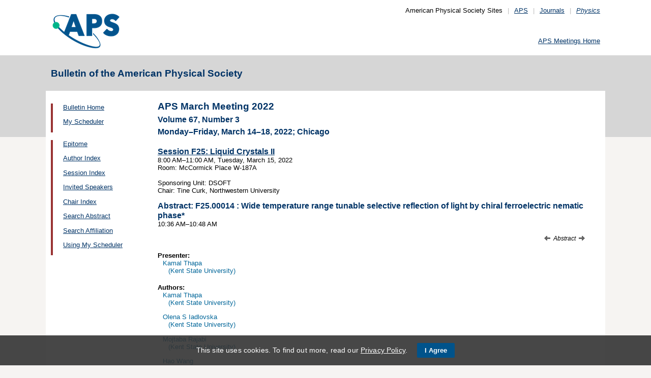

--- FILE ---
content_type: text/html;charset=UTF-8
request_url: https://meetings.aps.org/Meeting/MAR22/Session/F25.14
body_size: 26493
content:
<!DOCTYPE HTML PUBLIC "-//W3C//DTD HTML 4.01 Transitional//EN" "http://www.w3.org/TR/html4/loose.dtd">
<html>
<head>
<!-- Google tag (gtag.js) -->
<script async src="https://www.googletagmanager.com/gtag/js?id=G-GWNDZKY4VM"></script>
<script>
window.dataLayer = window.dataLayer || [];
function gtag(){dataLayer.push(arguments);}
gtag('js', new Date());
gtag('config', 'G-GWNDZKY4VM');
</script>
<title>APS -APS March Meeting 2022
- Event - Wide temperature range tunable selective reflection of light by chiral ferroelectric nematic phase
</title>
<meta name="citation_journal_title" content="Bulletin of the American Physical Society" />
<meta name="citation_conference" content="APS March Meeting 2022" />
<meta name="citation_volume" content="Volume 67, Number 3" />
<meta name="citation_publisher" content="American Physical Society" />
<link rel="stylesheet" href="/css/styles.css?v=1.0" type="text/css" />
<link rel="stylesheet" href="/css/subpage.css" type="text/css" />
<link rel="stylesheet" href="/css/styles_pages_baps.css" type="text/css" />
<link href="/prn_styles2.css?version=1.0" rel="stylesheet" type="text/css" media="print">
<link href="/styles3.css?version=1.0" rel="stylesheet" type="text/css" media="screen">
<script>
// Script Source: CodeLifter.com
// Copyright 2003
// Do not remove this notice.
//
PositionX = 100;
PositionY = 100;
// Set these value approximately 20 pixels greater than the
// size of the largest image to be used (needed for Netscape)
defaultWidth = 1000;
defaultHeight = 600;
// Set autoclose true to have the window close automatically
// Set autoclose false to allow multiple popup windows
var AutoClose = true;
// Do not edit below this line...
// ================================
if (parseInt(navigator.appVersion.charAt(0))>=4){
var isNN=(navigator.appName=="Netscape")?1:0;
var isIE=(navigator.appName.indexOf("Microsoft")!=-1)?1:0;}
var optNN='scrollbars=no,width='+defaultWidth+',height='+defaultHeight+',left='+PositionX+',top='+PositionY;
var optIE='scrollbars=no,width=150,height=100,left='+PositionX+',top='+PositionY;
function RMpopImage(imageURL,imageTitle){
if (isNN){imgWin=window.open('about:blank','',optNN);}
if (isIE){imgWin=window.open('about:blank','',optIE);}
with (imgWin.document){
writeln('<html><head><title>Loading...</title><style>body{margin:0px;} div{height:600;} img{max-height:100%;max-width:100%;object-fit:scale-down;border-width:2px;border-style:solid;border-color:#eeeeee;}</style>');writeln('<sc'+'ript>');
writeln('var isNN,isIE;');writeln('if (parseInt(navigator.appVersion.charAt(0))>=4){');
writeln('isNN=(navigator.appName=="Netscape")?1:0;');writeln('isIE=(navigator.appName.indexOf("Microsoft")!=-1)?1:0;}');
writeln('function reSizeToImage(){');writeln('if (isIE){');writeln('window.resizeTo(300,300);');
writeln('width=300-(document.body.clientWidth-document.images[0].width);');
writeln('height=300-(document.body.clientHeight-document.images[0].height);');
writeln('window.resizeTo(width,height);}');writeln('if (isNN){'); 
writeln('window.innerWidth=document.images["RoomURL"].width;');writeln('window.innerHeight=document.images["RoomURL"].height;}}');
writeln('function doTitle(){document.title="'+imageTitle+'";}');writeln('</sc'+'ript>');
if (!AutoClose) writeln('</head><body bgcolor=ffffff scroll="no" onload="reSizeToImage();doTitle();self.focus()">')
else writeln('</head><body bgcolor=ffffff scroll="no" onload="reSizeToImage();doTitle();self.focus()" onblur="self.close()">');
writeln('<div><img name="RoomURL" src='+imageURL+' style="display:block"></div></body></html>');
close();	
}}
</script>
<link type="text/css" href="/css/smoothness/jquery-ui-1.10.2.custom.css" rel="stylesheet" />
<script type="text/javascript" src="/jscripts/jquery-1.9.1.min.js"></script>
<script type="text/javascript" src="/jscripts/jquery-ui-1.10.2.custom.min.js"></script>
<script type="text/javascript">
$(document).ready(function(){
//$("#footernotes a").tooltip({showURL:false,delay:100,left:-80});
//$("#mathjaxQue").tooltip({showURL:false,delay:100});
$("#mathjaxQue").tooltip({
tooltipClass:"custom-tooltip-styling"
});
$("#VoteTopic").tooltip({
tooltipClass:"custom-tooltip-styling"
});
});
</script>
<style>
.whiteOnBlueBold {
color: white;
font-weight: bold;
background-color: #005a9c;
padding: 0.3em 0.5em;
text-decoration: none;
}
a.whiteOnBlueBold {
color: white;	
}
a.whiteOnBlueBold:link {
color: white;	
}
.whiteOnBlueBold:hover {
color: white;	
}
.rednoteBig {
color: red;	
font-size: 1.1em;
}
.red {
color: red;	
}
.green {
color: green;
}
.cssform .title {
width: 90px;
float: left;
text-align: right;
}
.cssform .field {
margin-left: 100px;
margin-bottom: 1em;
}
#tooltip {
position: absolute;
z-index: 3000;
border: 1px solid #111;
background-color: #eee;
padding: 5px;
opacity: 0.85;
text-align:left;
font-size:70%;
}
#tooltip h3, #tooltip div { margin: 0; }
.custom-tooltip-styling {
font-size: 0.8em;
text-align: left;
}
.custom_dialog {
font-size:0.9em;
text-align: left;	
}
.no-close .ui-dialog-titlebar-close {
display: none;
}
.slider {
position: relative;	
}
.slider-control {
background: none repeat scroll 0 0 #FFFFFF;
border: 1px solid #666666;
border-radius: 12px 12px 12px 12px;
box-shadow: 0 0 2px #666666;
cursor: pointer;
font-size: 16px;
font-weight: bold;
height: 24px;
line-height: 24px;
margin: 0;
opacity: 0;
overflow: hidden;
padding: 0;
position: absolute;
text-align: center;
text-shadow: 0 0 1px #FFFFFF;
width: 24px;
}
.slider-control-prev {
left: 10px;
top: 5px;
}
.slider-control-next {
right: 10px;
top: 5px;
}
.slider-control-pause {
right: 10px;
top: 32px;
}
.slider-control-play {
right: 37px;
top: 32px;
}
label.error {
color: red;
font-style: italic;	
}
</style>
</head>
<body>
<div id="mainHolder">
<div id="innerHolder">
<div id="header">
<a href="http://www.aps.org/"><img src="/images/apslogo.png" width="140" height="92" 
alt="American Physical Society" id="logo" /></a>
<div id="headerNav">American Physical Society Sites<span>|</span><a href="https://www.aps.org/">APS</a><span>|</span><a href="https://journals.aps.org">Journals</a><span>|</span><a href="https://physics.aps.org"><em>Physics</em></a></div>
<div id="search"><br />
<div id="utility">
<a href="https://www.aps.org/events">APS Meetings Home</a>
</div>
<!-- end utility --> 
</div>
</div>
<!--end header-->
<div id="topMenuBaps">
<h1>Bulletin of the American Physical Society </h1>
</div>
<div id="navAndBranding">
<div id="leftHolder">
<div class="leftNavBaps">
<p>
<a href="/Meeting/MAR22/">Bulletin Home</a>
</p>
<p>
<a href="/Meeting/MAR22/Login">My Scheduler</a>
</p>
</div>
<div class="leftNavBaps">
<p><a href="/Meeting/MAR22/Link/4179">Epitome</a></p><p><a href="/Meeting/MAR22/PersonIndex/4180">Author Index</a></p><p><a href="/Meeting/MAR22/Link/4181">Session Index</a></p><p><a href="/Meeting/MAR22/Link/4182">Invited Speakers</a></p><p><a href="/Meeting/MAR22/Link/4183">Chair Index</a></p><p><a href="/Meeting/MAR22/Link/4184">Search Abstract</a></p><p><a href="/Meeting/MAR22/Link/4185">Search Affiliation</a></p><p><a href="/Meeting/MAR22/Content/4186">Using My Scheduler</a></p>
</div> <!--end leftNavBaps-->
</div> <!--end leftHolder-->
<div id="mainContent">
<div id="mainpage-titles">
<h1 id="mainpagetitle">
APS March Meeting 2022
</h1>
<h2>Volume 67, Number 3</h2>
<h2>
Monday&#8211;Friday, March 14&#8211;18, 2022;
Chicago
</h2>
</div>
<script language="javascript" type="text/javascript">
(function () {
var head = document.getElementsByTagName("head")[0], script;
script = document.createElement("script");
script.type = "text/x-mathjax-config";
script[(window.opera ? "innerHTML" : "text")] =
"MathJax.Hub.Config({\n" +
" showProcessingMessages: false,\n" +
" showMathMenu: false,\n" +
" extensions: ['tex2jax.js'],\n" +
" jax: ['input/TeX','output/HTML-CSS'],\n" +
" tex2jax: {\n" +
" inlineMath: [ ['$','$'], ['\\\\(','\\\\)'] ],\n" +
" displayMath: [ ['$$','$$'], ['\\\\[','\\\\]'] ],\n" +
" processEscapes: true\n" +
" },\n" +
" TeX: {\n" +
" extensions: ['noErrors.js'],\n" +
" noErrors: {\n" +
" inlineDelimiters: ['$','$'],\n" +
" multiLine: false,\n" +
" style: {\n" +
' "font-size": "inherit",\n' +
' "border": "inherit",\n' +
' "color": "inherit"\n' +
" }\n" +
" }\n" +
" },\n" +
' "HTML-CSS": {\n' +
' preferredFont: "STIX"\n' +
" }\n" +
"});"
head.appendChild(script);
script = document.createElement("script");
script.type = "text/javascript";
script.src = "https://cdn.journals.aps.org/libs/mathjax/2.7.5/MathJax.js";
head.appendChild(script);
})();
</script>
<!-- <style type="text/css">
input.schedulebutton
{
font-size:9px;
font-family:Lucida Console,monospace;
width:110px;
height:14px;
border-style:outset;
}
</style> -->
<a href="/Meeting/MAR22/Session/F25">
<h3 style="margin-bottom: 0px;">Session F25: Liquid Crystals II</h3>
</a>
<p style="margin-top: 0px;">
8:00&nbsp;AM&#8211;11:00&nbsp;AM, 
Tuesday, March 15, 2022<br>
<meta name="citation_date" content="03/15/2022" />
Room: McCormick Place W-187A<br><br>
Sponsoring
Unit: 
DSOFT<br>
Chair: Tine Curk, Northwestern University<br>
</p>
<h3 style="margin-bottom: 0px;">Abstract: <span title="MAR22-039122">F25.00014</span> : Wide temperature range tunable selective reflection of light by chiral ferroelectric nematic phase*</h3>
<meta name="citation_title" content="Wide temperature range tunable selective reflection of light by chiral ferroelectric nematic phase" />
<p style="margin-top: 0px;">
10:36&nbsp;AM&#8211;10:48&nbsp;AM
<br />
</p>
<p>
<span>
<span>&nbsp;</span>
</span>
<script language="javascript" type="text/javascript">
function mathjaxReload(swh){
var loc = '';
switch(swh){	
case 1:	
loc = '/Meeting/MAR22/Session/F25.14?mathjax=n';
break;
case 2:
loc = '/Meeting/MAR22/Session/F25.14?mathjax=y';
break;
}
if(loc.length > 0) window.location.href = loc;
}
function voting(v){
var htmlRm = '<a href="javascript:void(0);" onclick="javascript:voting(0);" id="VoteTopic" class="whiteOnBlueBold" title="Click to remove the LIKE'; //.">Liked</a>';
var htmlLike = '<a href="javascript:void(0);" onclick="javascript:voting(1);" id="VoteTopic" class="whiteOnBlueBold" title="Click to like the abstract as a Hot Topic'; //.">Like</a>';
$.ajax({
url: "/Meeting/MAR22/VoteTopic?v="+v+"&cd=F25.00014&ajax=y",
cached:	false,
beforeSend: function(xhr){
$("#loadingif").show();
}
})//
.done(function(data){
var votes = 0, indx1 = -1, indx2 = -1;
if(data.length > 0) {
if(data.indexOf('Your session has timed out') >= 0){
$("#voteResponse").html(data).dialog();
} else {
indx1 = data.indexOf('(votes::');
indx2 = data.indexOf('::votes)');
if(data.indexOf('Liked') >= 0) {
if(indx1 >=0 && (indx2-1) >= (indx1+8)) {
votes = data.substring(indx1+8, indx2);
}
if(votes > 0) htmlRm = htmlRm + '. (liked by ' + votes + ' people)">Liked</a>';
else htmlRm = htmlRm + '">Liked</a>';
$("#voteSpan").html(htmlRm);
$("#VoteTopic").tooltip({
tooltipClass:"custom-tooltip-styling"
});	
}
else if(data.indexOf('Like') >= 0) {
if(indx1 >=0 && (indx2-1) >= (indx1+8)) {
votes = data.substring(indx1+8, indx2);
}
if(votes > 0) htmlLike = htmlLike + '. (liked by ' + votes + ' people)">Like</a>';
else htmlLike = htmlLike + '">Like</a>';
$("#voteSpan").html(htmlLike);
$("#VoteTopic").tooltip({
tooltipClass:"custom-tooltip-styling"
});
}
else if(data.indexOf("Error") >= 0) {
alert(data);
}
else {
alert("Error: unexpected response received");
}
}
} else {
alert("Error: no response received");
}
$("#loadingif").hide();
})
.fail(function(o, t, e){
alert(t + ': ' + o.status);
$("#loadingif").hide();
});
}
</script>
<span style="float:right;font-style:italic;font-size:90%;">
<a title="Previous Abstract" style="text-decoration:none;" href="/Meeting/MAR22/Session/F25.13"><img src="/images/arrow-left-12.gif" style="border:0;" />&nbsp;</a> Abstract <a title="Next Abstract" style="text-decoration:none;" href="/Meeting/MAR22/Session/F25.15">&nbsp;<img src="/images/arrow-right-12.gif" style="border:0;" /></a></span>
</p>
<div id="voteResponse" style="font-size:0.9em;text-align:left;" title="Message"></div>
<h4 style="margin-bottom: 0">
Presenter:
</h4>
<p style="margin-top: 0">
<span class="largernormal">
<span style="padding-left:0.8em;">Kamal Thapa</span>
<br />
<span style="padding-left:1.6em;">(Kent State University)</span>
</span>
</p>
<h4 style="margin-bottom: 0px;">
Authors:
</h4>
<p style="margin-top: 0px;">
<span class="largernormal">
<span style="padding-left:0.8em;">Kamal Thapa</span>
<br>
<span style="padding-left:1.6em;">(Kent State University)</span>
</span>
</p>
<p style="margin-top: 0px;">
<span class="largernormal">
<span style="padding-left:0.8em;">Olena S Iadlovska</span>
<br>
<span style="padding-left:1.6em;">(Kent State University)</span>
</span>
</p>
<p style="margin-top: 0px;">
<span class="largernormal">
<span style="padding-left:0.8em;">Mojtaba Rajabi</span>
<br>
<span style="padding-left:1.6em;">(Kent State University)</span>
</span>
</p>
<p style="margin-top: 0px;">
<span class="largernormal">
<span style="padding-left:0.8em;">Hao Wang</span>
<br>
<span style="padding-left:1.6em;">(Kent State University)</span>
</span>
</p>
<p style="margin-top: 0px;">
<span class="largernormal">
<span style="padding-left:0.8em;">Bijaya Basnet</span>
<br>
<span style="padding-left:1.6em;">(Kent State University)</span>
</span>
</p>
<p style="margin-top: 0px;">
<span class="largernormal">
<span style="padding-left:0.8em;">Sanjoy Paul</span>
<br>
<span style="padding-left:1.6em;">(Kent State University)</span>
</span>
</p>
<p style="margin-top: 0px;">
<span class="largernormal">
<span style="padding-left:0.8em;">Sergij V Shiyanovskii</span>
<br>
<span style="padding-left:1.6em;">(Kent State University)</span>
</span>
</p>
<p style="margin-top: 0px;">
<span class="largernormal">
<span style="padding-left:0.8em;">Oleg D Lavrentovich</span>
<br>
<span style="padding-left:1.6em;">(Kent State University)</span>
</span>
</p>
<p style="margin-top: 0px;">
<span class="largernormal">
<meta name="citation_authors" content="Thapa, Kamal; Iadlovska, Olena; Rajabi, Mojtaba; Wang, Hao; Basnet, Bijaya; Paul, Sanjoy; Shiyanovskii, Sergij; Lavrentovich, Oleg" />
</p>
<h4 style="margin-bottom: 0px;">
Collaboration:
</h4>
<p style="margin-top: 0px; padding-left: 0.8em;">
<span class="largernormal">
Kamal Thapa
</span>
</p>
<div class="largernormal" style="margin-bottom: 1em;">
A chiral mixture composed of ferroelectric nematic mesogen and chiral additives shows a right-angle chiral nematic (N*) followed by a chiral ferroelectric nematic (N<sub>F</sub>*) at lower temperatures <!--[if supportFields]><span<br>style='font-size:12.0pt;mso-bidi-font-size:11.0pt;line-height:107%;font-family:<br>"Times New Roman",serif;mso-fareast-font-family:Calibri;mso-fareast-theme-font:<br>minor-latin;mso-bidi-theme-font:minor-bidi;mso-ansi-language:EN-US;mso-fareast-language:<br>EN-US;mso-bidi-language:AR-SA'><span style='mso-element:field-begin'></span><span<br>style='mso-spacerun:yes'> </span>ADDIN ZOTERO_ITEM CSL_CITATION<br>{"citationID":"18MRSGVs","properties":{"formattedCitation":"\\uc0\\u160{}[1\\uc0\\u8211{}3]","plainCitation":" [1–3]","noteIndex":0},"citationItems":[{"id":261,"uris":["http://zotero.org/users/6524191/items/A4BDJMMD"],"uri":["http://zotero.org/users/6524191/items/A4BDJMMD"],"itemData":{"id":261,"type":"article-journal","abstract":"Recently,<br>a type of ferroelectric nematic fluid has been discovered in liquid crystals in<br>which the molecular polar nature at molecule level is amplified to macroscopic<br>scales through a ferroelectric packing of rod-shaped molecules. Here, we report<br>on the experimental proof of a polar chiral liquid matter state, dubbed<br>helielectric nematic, stabilized by the local polar ordering coupled to the<br>chiral helicity. This helielectric structure carries the polar vector rotating<br>helically, analogous to the magnetic counterpart of helimagnet. The<br>helielectric state can be retained down to room temperature and demonstrates<br>gigantic dielectric and nonlinear optical responses. This matter state opens a<br>new chapter for developing the diverse polar liquid crystal<br>devices.","container-title":"Proceedings of the National<br>Academy of Sciences","DOI":"10.1073/pnas.2111101118","ISSN":"0027-8424,<br>1091-6490","issue":"42","journalAbbreviation":"PNAS","language":"en","note":"publisher:<br>National Academy of Sciences\nsection: Physical Sciences\nPMID:<br>34642251","source":"www.pnas.org","title":"Spontaneous<br>helielectric nematic liquid crystals: Electric analog to<br>helimagnets","title-short":"Spontaneous helielectric<br>nematic liquid<br>crystals","URL":"https://www.pnas.org/content/118/42/e2111101118","volume":"118","author":[{"family":"Zhao","given":"Xiuhu"},{"family":"Zhou","given":"Junchen"},{"family":"Li","given":"Jinxing"},{"family":"Kougo","given":"Junichi"},{"family":"Wan","given":"Zhe"},{"family":"Huang","given":"Mingjun"},{"family":"Aya","given":"Satoshi"}],"accessed":{"date-parts":[["2021",10,19]]},"issued":{"date-parts":[["2021",10,19]]}}},{"id":251,"uris":["http://zotero.org/users/6524191/items/LLG7ZI43"],"uri":["http://zotero.org/users/6524191/items/LLG7ZI43"],"itemData":{"id":251,"type":"article-journal","abstract":"A<br>novel chiral nematic phase with a polar helical order is realized via the<br>introduction of helical twisting power into a polar nematogen. The properties<br>of the induced polar nematic (polar cholesteric: Np*) phase differ from those<br>of the conventional cholesteric (N*) phases existing thus far. Np*, which is a<br>new class of N* structures, is characterized not only by its helically twisted<br>nematic director, but also by a continuously twisted polarization. Transmission<br>spectroscopy and helical pitch measurements in a wedge cell revealed that the<br>half-helical pitch in the Np* phase vanished because of the polar response in<br>the Np* helix. The inner polar director in the Np* phase is confirmed in<br>dielectric and second-harmonic-generation studies. Furthermore, this unique<br>Np*LC, which corresponds to a half-/full-pitch helix, enables ultrafast<br>electro-optic switching (t < 20 µs), and proposes new potential applications<br>for electrically interchangeable photonic<br>bandgaps.","container-title":"Advanced<br>Materials","DOI":"10.1002/adma.202101305","ISSN":"1521-4095","issue":"35","language":"en","note":"_eprint:<br>https://onlinelibrary.wiley.com/doi/pdf/10.1002/adma.202101305","page":"2101305","source":"Wiley<br>Online Library","title":"A New Class of Chiral Nematic<br>Phase with Helical Polar Order","URL":"https://onlinelibrary.wiley.com/doi/abs/10.1002/adma.202101305","volume":"33","author":[{"family":"Nishikawa","given":"Hiroya"},{"family":"Araoka","given":"Fumito"}],"accessed":{"date-parts":[["2021",10,14]]},"issued":{"date-parts":[["2021"]]}}},{"id":264,"uris":["http://zotero.org/users/6524191/items/GHAK8TAH"],"uri":["http://zotero.org/users/6524191/items/GHAK8TAH"],"itemData":{"id":264,"type":"article-journal","abstract":"The<br>recently discovered ferroelectric nematic (NF) liquid crystals (LCs) with over<br>0.04 C m-2 ferroelectric polarization and 104 relative dielectric constants,<br>coupled with sub-millisecond switching, offer potential applications in<br>high-power super capacitors and low voltage driven fast electro-optical<br>devices. This paper presents electrical, optical, and electro-optical studies<br>of a ferroelectric nematic LC material doped with commercially available chiral<br>dopants. While the NF phase of the undoped LC is only monotropic, the chiral NF<br>phase is enantiotropic, indicating a chirality induced stabilization of the<br>polar nematic order. Compared to undoped NF material, a remarkable improvement<br>of the electro-optical switching time is demonstrated in the chiral doped<br>materials. The color of the chiral mixtures that exhibit a selective reflection<br>of visible light in the chiral NF phase, can be reversibly tuned by 0.02–0.1 V<br>µm-1 in-plane electric fields, which are much smaller than typically required<br>in full-color cholesteric LC displays and do not require complicated driving<br>scheme. The fast switchable reflection color at low fields has potential<br>applications for LC displays without backlight, smart windows, shutters, and<br>e-papers.","container-title":"Advanced Optical<br>Materials","DOI":"10.1002/adom.202101230","ISSN":"2195-1071","issue":"n/a","language":"en","note":"_eprint:<br>https://onlinelibrary.wiley.com/doi/pdf/10.1002/adom.202101230","page":"2101230","source":"Wiley<br>Online Library","title":"Electrically Tunable Reflection<br>Color of Chiral Ferroelectric Nematic Liquid<br>Crystals","URL":"https://onlinelibrary.wiley.com/doi/abs/10.1002/adom.202101230","volume":"n/a","author":[{"family":"Feng","given":"Chenrun"},{"family":"Saha","given":"Rony"},{"family":"Korblova","given":"Eva"},{"family":"Walba","given":"David"},{"family":"Sprunt","given":"Samuel<br>N."},{"family":"Jákli","given":"Antal"}],"accessed":{"date-parts":[["2021",10,19]]}}}],"schema":"https://github.com/citation-style-language/schema/raw/master/csl-citation.json"}<br><span style='mso-element:field-separator'></span></span><![endif]-->&nbsp;[1&ndash;3]<!--[if supportFields]><span style='font-size:12.0pt;<br>mso-bidi-font-size:11.0pt;line-height:107%;font-family:"Times New Roman",serif;<br>mso-fareast-font-family:Calibri;mso-fareast-theme-font:minor-latin;mso-bidi-theme-font:<br>minor-bidi;mso-ansi-language:EN-US;mso-fareast-language:EN-US;mso-bidi-language:<br>AR-SA'><span style='mso-element:field-end'></span></span><![endif]-->. The N<sub>F</sub>* phase is a recently realized new chiral nematic with a polar helical order. &nbsp;We explore both the N* and N<sub>F</sub>* phases in three chiral mixtures containing ferroelectric nematic mesogen &nbsp;RM734 doped with different chiral additives. In all three chiral mixtures, the helical pitch measured in a Cano wedge cell shows a strong temperature dependence. In one chiral mixture, the pitch decreases monotonously in both the N* and N<sub>F</sub>* phases with a temperature decrease. However, in the other two mixtures, the pitch shows a non-monotonous trend with a decrease of temperature; pitch decreases in the N* phase while increases in N<sub>F</sub>* phase. The selective Bragg reflection of light from the N<sub>F</sub>* cell with hybrid surface alignment shows a continuous redshift by 200 nm driven by a temperature decrease.
</div>
<p class="largernormal">*The work was supported by the National Science Foundation grant ECCS-1906104. </p>
</div> <!--end mainContent -->
</div> <!-- end NavAndBranding -->
<div class="clear" style="height:10px;"></div>
<div id="footer">
<table width="100%" border="0" cellspacing="0" cellpadding="0" style=" margin-bottom:5px;">
<tr>
<td width="20%" align="left" valign="top" style="">
<h4><a href="https://www.aps.org/about">Follow Us</a></h4>
<p><a href="https://twitter.com/APSphysics" target="_blank"><img src="/templates/images/social-twitter.gif" alt="Twitter" title="Twitter" align="absmiddle" border="0" height="35" width="35"></a>&nbsp;&nbsp;&nbsp;<a href="https://www.facebook.com/apsphysics" target="_blank"><img src="/templates/images/social-facebook.gif" alt="Facebook" title="Facebook" align="absmiddle" border="0" height="35" width="35"></a>&nbsp;&nbsp;&nbsp;<a href="https://www.linkedin.com/company/aps-physics/" target="_blank"><img src="/templates/images/social-linkedin.gif" alt="LinkedIn" title="LinkedIn" align="absmiddle" border="0" height="35" width="35"></a></p>
<p><a href="http://feeds.aps.org/" target="_blank"><img src="/templates/images/social-rss.gif" alt="Feeds" title="RSS Feeds" align="absmiddle" border="0" height="35" width="35"></a>&nbsp;&nbsp;&nbsp;<a href="http://plus.google.com/u/0/108903050858357909954/" target="_blank"><img src="/templates/images/social-googleplus.gif" alt="Google Plus" title="Google Plus" align="absmiddle" border="0" height="35" width="35"></a>&nbsp;&nbsp;&nbsp;<a href="https://www.youtube.com/user/apsphysics/" target="_blank"><img src="/templates/images/social-youtube.gif" alt="YouTube" title="YouTube" align="absmiddle" border="0" height="35" width="35"></a></p></td>
<td width="22%" align="left" valign="top" style="">
<h4>Engage</h4>
<p>
<a href="https://www.aps.org/membership">Become an APS Member</a><br>
<a href="https://www.aps.org/events">Submit a Meeting Abstract</a> <br>
<a href="https://authors.aps.org/Submissions/">Submit a Manuscript</a><br />
<a href="https://journals.aps.org/search">Find a Journal Article</a><br>
<a href="https://www.aps.org/about/support">Donate to APS</a>
</p>
</td>
<td width="22%" align="left" valign="top" style="">
<h4>My APS</h4>
<p>
<a href="https://www.aps.org/membership/services">Renew Membership</a><br>
<a href="https://www.aps.org/membership/communities/units">Join an APS Unit</a><br>
<a href="https://www.aps.org/membership/services">Get My Member Number</a><br>
<a href="https://www.aps.org/membership/services">Update Contact Information</a>
</p>
</td>
<td width="16%" align="left" valign="top" style="">
<h4>Information for</h4>
<p>
<a href="https://librarians.aps.org/">Librarians</a><br>
<a href="https://journals.aps.org/authors">Authors</a><br>
<a href="https://journals.aps.org/referees">Referees</a><br>
<a href="https://www.aps.org/newsroom/index.cfm">Media</a><br>
<a href="https://www.aps.org/membership/join/students">Students</a>
</p>
</td>
<td width="20%" align="left" valign="top" style="">
<h4><a href="https://www.aps.org/about/" style="color:#036;">About APS</a></h4>
<p>
The American Physical Society (APS) is a non-profit membership organization working to 
advance the knowledge of physics.
</p>
</td>
</tr>
</table>
<p><br />&copy; 2026 <a href="https://www.aps.org/">American Physical Society</a> 
| All rights reserved | <a href="https://www.aps.org/about/webpolicies.cfm">Terms of Use</a> 
| <a href="https://www.aps.org/about/contact">Contact Us</a>
</p>
<p>
<strong>Headquarters</strong>
<span class="leftpadded">1 Physics Ellipse, College Park, MD 20740-3844</span>
<span class="leftpadded">(301) 209-3200</span><br />
<strong>Editorial Office</strong>
<span class="leftpadded">100 Motor Pkwy, Suite 110, Hauppauge, NY 11788</span>
<span class="leftpadded">(631) 591-4000</span><br />
<strong>Office of Public Affairs</strong>
<span class="leftpadded">529 14th St NW, Suite 1050, Washington, D.C. 20045-2001</span>
<span class="leftpadded">(202) 662-8700</span>
</p>
</div><!--end footer-->
</div><!-- end innerHolder -->
</div><!--end container -->
<script src="https://cdn.aps.org/cookie-widget/latest/cookiewidget.js"></script>
</body>
</html>
